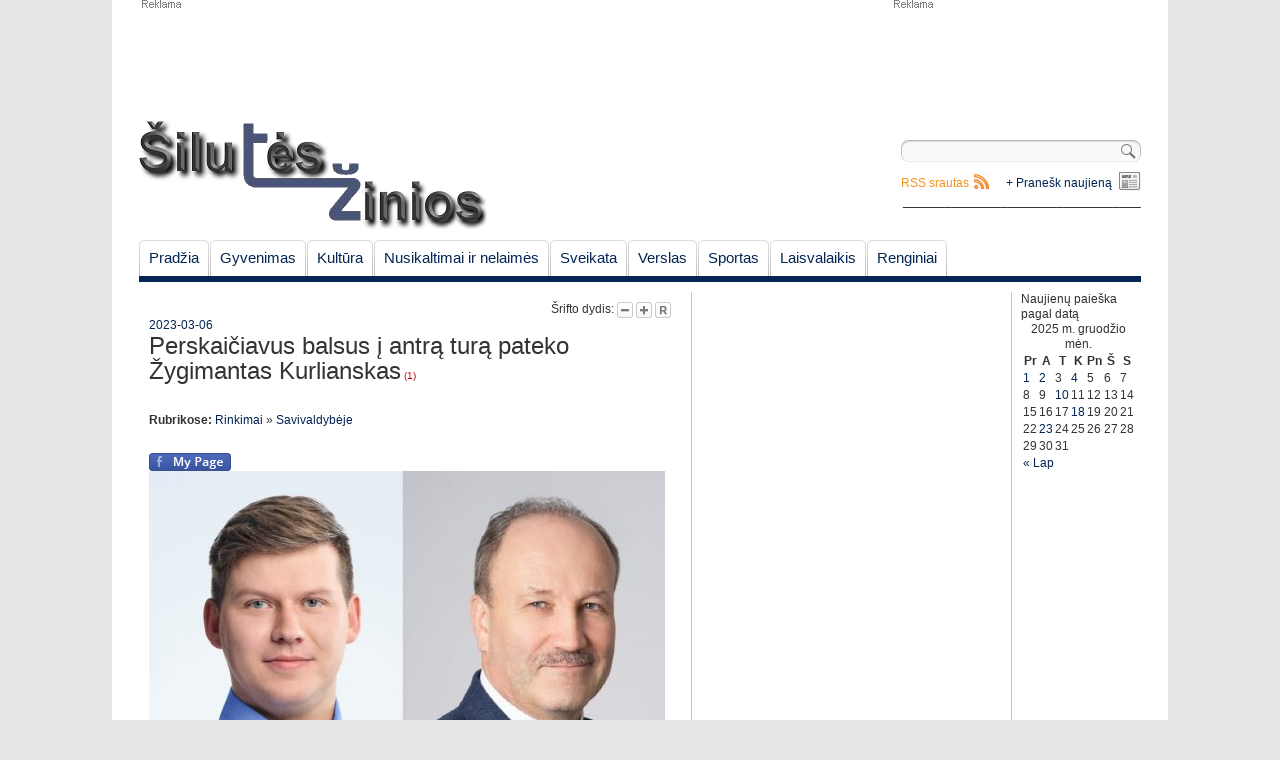

--- FILE ---
content_type: text/html; charset=UTF-8
request_url: https://www.siluteszinios.lt/perskaiciavus-balsus-i-antra-tura-pateko-zygimantas-kurlianskas/
body_size: 11805
content:
<!DOCTYPE html PUBLIC "-//W3C//DTD XHTML 1.0 Strict//EN" "http://www.w3.org/TR/xhtml1/DTD/xhtml1-strict.dtd">

<html lang="lt-LT">

<head>

 <meta name="addpress-verification" content="6037fe649845a"> 

<meta charset="UTF-8" />

<title>Perskaičiavus balsus į antrą turą pateko Žygimantas Kurlianskas | Šilutės žinios</title>

<link rel="profile" href="http://gmpg.org/xfn/11" />

<link rel="stylesheet" type="text/css" media="all" href="https://www.siluteszinios.lt/wp-content/themes/siluteszinios/style.css" />

<link rel="pingback" href="https://www.siluteszinios.lt/xmlrpc.php" />

<link rel="shortcut icon" href="https://www.siluteszinios.lt/wp-content/themes/siluteszinios/favicon.ico" />

<!--[if lte IE 6]>

<link rel="stylesheet" type="text/css" media="all" href="https://www.siluteszinios.lt/wp-content/themes/siluteszinios/ie6.css" />

<![endif]-->


<!-- All in One SEO Pack 2.3.9.1 by Michael Torbert of Semper Fi Web Design[239,326] -->
<meta name="description"  content="&nbsp; Pirmadienį Šilutės apygardoje vyko savivaldos mero rinkimų pirmojo turo balsų perskaičiavimas. Perskaičiavus balsus, Žygimantas Kurlianskas" />

<meta name="author" content="Šilutės žinios" /> 
<link rel="canonical" href="https://www.siluteszinios.lt/perskaiciavus-balsus-i-antra-tura-pateko-zygimantas-kurlianskas/" />
<!-- /all in one seo pack -->
<link rel="alternate" type="application/rss+xml" title="Šilutės žinios &raquo; Įrašo „Perskaičiavus balsus į antrą turą pateko Žygimantas Kurlianskas“ komentarų RSS srautas" href="https://www.siluteszinios.lt/perskaiciavus-balsus-i-antra-tura-pateko-zygimantas-kurlianskas/feed/" />
		<script type="text/javascript">
			window._wpemojiSettings = {"baseUrl":"https:\/\/s.w.org\/images\/core\/emoji\/72x72\/","ext":".png","source":{"concatemoji":"https:\/\/www.siluteszinios.lt\/wp-includes\/js\/wp-emoji-release.min.js?ver=4.5.32"}};
			!function(e,o,t){var a,n,r;function i(e){var t=o.createElement("script");t.src=e,t.type="text/javascript",o.getElementsByTagName("head")[0].appendChild(t)}for(r=Array("simple","flag","unicode8","diversity"),t.supports={everything:!0,everythingExceptFlag:!0},n=0;n<r.length;n++)t.supports[r[n]]=function(e){var t,a,n=o.createElement("canvas"),r=n.getContext&&n.getContext("2d"),i=String.fromCharCode;if(!r||!r.fillText)return!1;switch(r.textBaseline="top",r.font="600 32px Arial",e){case"flag":return r.fillText(i(55356,56806,55356,56826),0,0),3e3<n.toDataURL().length;case"diversity":return r.fillText(i(55356,57221),0,0),a=(t=r.getImageData(16,16,1,1).data)[0]+","+t[1]+","+t[2]+","+t[3],r.fillText(i(55356,57221,55356,57343),0,0),a!=(t=r.getImageData(16,16,1,1).data)[0]+","+t[1]+","+t[2]+","+t[3];case"simple":return r.fillText(i(55357,56835),0,0),0!==r.getImageData(16,16,1,1).data[0];case"unicode8":return r.fillText(i(55356,57135),0,0),0!==r.getImageData(16,16,1,1).data[0]}return!1}(r[n]),t.supports.everything=t.supports.everything&&t.supports[r[n]],"flag"!==r[n]&&(t.supports.everythingExceptFlag=t.supports.everythingExceptFlag&&t.supports[r[n]]);t.supports.everythingExceptFlag=t.supports.everythingExceptFlag&&!t.supports.flag,t.DOMReady=!1,t.readyCallback=function(){t.DOMReady=!0},t.supports.everything||(a=function(){t.readyCallback()},o.addEventListener?(o.addEventListener("DOMContentLoaded",a,!1),e.addEventListener("load",a,!1)):(e.attachEvent("onload",a),o.attachEvent("onreadystatechange",function(){"complete"===o.readyState&&t.readyCallback()})),(a=t.source||{}).concatemoji?i(a.concatemoji):a.wpemoji&&a.twemoji&&(i(a.twemoji),i(a.wpemoji)))}(window,document,window._wpemojiSettings);
		</script>
		<style type="text/css">
img.wp-smiley,
img.emoji {
	display: inline !important;
	border: none !important;
	box-shadow: none !important;
	height: 1em !important;
	width: 1em !important;
	margin: 0 .07em !important;
	vertical-align: -0.1em !important;
	background: none !important;
	padding: 0 !important;
}
</style>
<link rel='stylesheet' id='yarppWidgetCss-css'  href='https://www.siluteszinios.lt/wp-content/plugins/yet-another-related-posts-plugin/style/widget.css?ver=4.5.32' type='text/css' media='all' />
<link rel='stylesheet' id='fcbk_stylesheet-css'  href='https://www.siluteszinios.lt/wp-content/plugins/facebook-button-plugin/css/style.css?ver=4.5.32' type='text/css' media='all' />
<link rel='stylesheet' id='paginating_css-css'  href='http://www.siluteszinios.lt/wp-content/plugins/wp-comment-master/cm.css?ver=4.5.32' type='text/css' media='all' />
<link rel='stylesheet' id='wp-polls-css'  href='https://www.siluteszinios.lt/wp-content/plugins/wp-polls/polls-css.css?ver=2.73.1' type='text/css' media='all' />
<style id='wp-polls-inline-css' type='text/css'>
.wp-polls .pollbar {
	margin: 1px;
	font-size: 6px;
	line-height: 8px;
	height: 8px;
	background-image: url('https://www.siluteszinios.lt/wp-content/plugins/wp-polls/images/default/pollbg.gif');
	border: 1px solid #c8c8c8;
}

</style>
<link rel='stylesheet' id='wp-pagenavi-css'  href='https://www.siluteszinios.lt/wp-content/plugins/wp-pagenavi/pagenavi-css.css?ver=2.70' type='text/css' media='all' />
<script type='text/javascript' src='https://www.siluteszinios.lt/wp-includes/js/jquery/jquery.js?ver=1.12.4'></script>
<script type='text/javascript' src='https://www.siluteszinios.lt/wp-includes/js/jquery/jquery-migrate.min.js?ver=1.4.1'></script>
<script type='text/javascript' src='http://ajax.googleapis.com/ajax/libs/jqueryui/1.5.3/jquery-ui.min.js?ver=4.5.32'></script>
<link rel='https://api.w.org/' href='https://www.siluteszinios.lt/wp-json/' />
<link rel="EditURI" type="application/rsd+xml" title="RSD" href="https://www.siluteszinios.lt/xmlrpc.php?rsd" />
<link rel="wlwmanifest" type="application/wlwmanifest+xml" href="https://www.siluteszinios.lt/wp-includes/wlwmanifest.xml" /> 
<link rel='prev' title='Šilutėje gyvenantis žinomas dainininkas įtariamas sumušęs savo gyvenimo draugą' href='https://www.siluteszinios.lt/siluteje-gyvenantis-zinomas-dainininkas-itariamas-sumuses-savo-gyvenimo-drauga/' />
<link rel='next' title='Šilgalių bibliotekoje – vakaras su rašytoju, scenaristu Broniumi Bušma' href='https://www.siluteszinios.lt/silgaliu-bibliotekoje-vakaras-su-rasytoju-scenaristu-broniumi-busma/' />
<meta name="generator" content="WordPress 4.5.32" />
<link rel='shortlink' href='https://www.siluteszinios.lt/?p=65347' />
<link rel="alternate" type="application/json+oembed" href="https://www.siluteszinios.lt/wp-json/oembed/1.0/embed?url=https%3A%2F%2Fwww.siluteszinios.lt%2Fperskaiciavus-balsus-i-antra-tura-pateko-zygimantas-kurlianskas%2F" />
<link rel="alternate" type="text/xml+oembed" href="https://www.siluteszinios.lt/wp-json/oembed/1.0/embed?url=https%3A%2F%2Fwww.siluteszinios.lt%2Fperskaiciavus-balsus-i-antra-tura-pateko-zygimantas-kurlianskas%2F&#038;format=xml" />

<meta property="og:title" content="Perskaičiavus balsus į antrą turą pateko Žygimantas Kurlianskas"/>
<meta property="og:site_name" content="Šilutės žinios"/><!-- <meta name="NextGEN" version="2.1.50" /> -->

<script type="text/javascript">



  var _gaq = _gaq || [];

  _gaq.push(['_setAccount', 'UA-22168154-1']);

  _gaq.push(['_trackPageview']);



  (function() {

    var ga = document.createElement('script'); ga.type = 'text/javascript'; ga.async = true;

    ga.src = ('https:' == document.location.protocol ? 'https://ssl' : 'http://www') + '.google-analytics.com/ga.js';

    var s = document.getElementsByTagName('script')[0]; s.parentNode.insertBefore(ga, s);

  })();



</script>

<link rel='stylesheet' id='animated-css'  href='https://www.siluteszinios.lt/wp-content/plugins/like-box/includes/style/effects.css?ver=4.5.32' type='text/css' media='all' />
<link rel='stylesheet' id='front_end_like_box-css'  href='https://www.siluteszinios.lt/wp-content/plugins/like-box/includes/style/style.css?ver=4.5.32' type='text/css' media='all' />
<link rel='stylesheet' id='dashicons-css'  href='https://www.siluteszinios.lt/wp-includes/css/dashicons.min.css?ver=4.5.32' type='text/css' media='all' />
<link rel='stylesheet' id='thickbox-css'  href='https://www.siluteszinios.lt/wp-includes/js/thickbox/thickbox.css?ver=4.5.32' type='text/css' media='all' />
<link rel='stylesheet' id='yarppRelatedCss-css'  href='https://www.siluteszinios.lt/wp-content/plugins/yet-another-related-posts-plugin/style/related.css?ver=4.5.32' type='text/css' media='all' />
</head>



<body>

 <script async src="//addpress.eu/js/embed.js"></script> 

	<!-- Begin Wrapper -->

   <div id="wrapper">

   		 <!-- Begin Ads Header -->

         <div class="headerAd">

          <div id="header_ad_w750xh100" class="ad"></div>

          <div id="header_ad_w250xh100" class="ad">			<div class="textwidget"><script async src="//pagead2.googlesyndication.com/pagead/js/adsbygoogle.js"></script>
<!-- 250x100 -->
<ins class="adsbygoogle"
     style="display:inline-block;width:250px;height:100px"
     data-ad-client="ca-pub-8493412743840087"
     data-ad-slot="5410095055"></ins>
<script>
(adsbygoogle = window.adsbygoogle || []).push({});
</script></div>
		</div>

          </div>

          <!-- End Ads Header -->

          

         <!-- Begin Header -->

         <div id="header"> 

         <a style="float:left" href="https://www.siluteszinios.lt/" title="Šilutės žinios" rel="home"><img src="/wp-content/uploads/2011/02/logo.png" width="348" height="109" alt="Šilutės žinios"/></a>

		 <div id="top_left">

		 
		 </div>

		 <div id="top_right">

		 <div id="search-block">

		 <form role="search" method="get" id="searchform" class="searchform" action="https://www.siluteszinios.lt/">
				<div>
					<label class="screen-reader-text" for="s">Ieškoti:</label>
					<input type="text" value="" name="s" id="s" />
					<input type="submit" id="searchsubmit" value="Paieška" />
				</div>
			</form>
		 </div>

		  <div class="sendnews_main_link"><a href="https://www.siluteszinios.lt/pranesk-mums-naujiena/">+ Pranešk naujieną</a></div>

		 <div class="rss_main_link"><a href="https://www.siluteszinios.lt/feed/">RSS srautas</a></div>

<div class="" align="right">__________________________________</div>

		 </div>

		 </div>

		 <!-- End Header -->

		 

		 <!-- Begin Navigation -->

         <div id="navigation">		

		<ul id="nav" class="menu"><li id="menu-item-87" class="menu-item menu-item-type-custom menu-item-object-custom menu-item-home menu-item-87"><a href="http://www.siluteszinios.lt/">Pradžia</a></li>
<li id="menu-item-43" class="menu-item menu-item-type-taxonomy menu-item-object-category current-post-ancestor menu-item-has-children menu-item-43"><a href="https://www.siluteszinios.lt/skiltis/gyvenimas/">Gyvenimas</a></li>
<li id="menu-item-2199" class="menu-item menu-item-type-taxonomy menu-item-object-category menu-item-has-children menu-item-2199"><a href="https://www.siluteszinios.lt/skiltis/kultura/">Kultūra</a></li>
<li id="menu-item-69" class="menu-item menu-item-type-taxonomy menu-item-object-category menu-item-has-children menu-item-69"><a href="https://www.siluteszinios.lt/skiltis/nusikaltimai-ir-nelaimes/">Nusikaltimai ir nelaimės</a></li>
<li id="menu-item-65" class="menu-item menu-item-type-taxonomy menu-item-object-category menu-item-65"><a href="https://www.siluteszinios.lt/skiltis/gyvenimas/sveikata/">Sveikata</a></li>
<li id="menu-item-72" class="menu-item menu-item-type-taxonomy menu-item-object-category menu-item-has-children menu-item-72"><a href="https://www.siluteszinios.lt/skiltis/verslas/">Verslas</a></li>
<li id="menu-item-70" class="menu-item menu-item-type-taxonomy menu-item-object-category menu-item-70"><a href="https://www.siluteszinios.lt/skiltis/sportas/">Sportas</a></li>
<li id="menu-item-68" class="menu-item menu-item-type-taxonomy menu-item-object-category menu-item-has-children menu-item-68"><a href="https://www.siluteszinios.lt/skiltis/laisvalaikis/">Laisvalaikis</a></li>
<li id="menu-item-21978" class="menu-item menu-item-type-taxonomy menu-item-object-category menu-item-21978"><a href="https://www.siluteszinios.lt/skiltis/renginiai/">Renginiai</a></li>
</ul>
		
		 </div>

		 <!-- End Navigation -->

		 

         <div id="content"><!-- Begin Main Column -->
 <div id="c_main">
	<div class="font-size" align="right">
		Šrifto dydis:
		<a class="decreaseFont" href="#"><img src="https://www.siluteszinios.lt/wp-content/themes/siluteszinios/theme/font_decrease.gif"></a>
		<a class="increaseFont" href="#"><img src="https://www.siluteszinios.lt/wp-content/themes/siluteszinios/theme/font_enlarge.gif"></a>
		<a class="resetFont" href="#"><img src="https://www.siluteszinios.lt/wp-content/themes/siluteszinios/theme/font_reset.gif"></a>
		
	</div>
	
	<div id="single_news">
		<div>
		<span class="news_title_info"><a href="https://www.siluteszinios.lt/2023/03/06/">2023-03-06</a></span>
		<h1 class="news_title">Perskaičiavus balsus į antrą turą pateko Žygimantas Kurlianskas<a id="goto_comments" class="comments" title="Skaityti komentarus" href="https://www.siluteszinios.lt/perskaiciavus-balsus-i-antra-tura-pateko-zygimantas-kurlianskas/#komentarai">(1)</a></h1>	
		<br/>		<br/><span class="news_title_info"><strong>Rubrikose:</strong> <a href="https://www.siluteszinios.lt/skiltis/gyvenimas/rinkimai/" rel="category tag">Rinkimai</a> » <a href="https://www.siluteszinios.lt/skiltis/gyvenimas/savivaldybeje/" rel="category tag">Savivaldybėje</a><br/><br/></span>
		</div>
		<div style="text-align:center">
		  
		</div>
		<div id="single_news_content">
			<div class="fcbk_share"><div class="fcbk_button">
							<a href="http://www.facebook.com/"	target="_blank">
								<img src="http://www.siluteszinios.lt/wp-content/plugins/facebook-button-plugin/images/standard-facebook-ico.png" alt="Fb-Button" />
							</a>
						</div><div class="fcbk_like"><fb:like href="https://www.siluteszinios.lt/perskaiciavus-balsus-i-antra-tura-pateko-zygimantas-kurlianskas/" action="like" colorscheme="light" layout="button_count"  share="false"></fb:like></div></div><p><a href="http://www.siluteszinios.lt/wp-content/uploads/2023/03/kurlianskis-laurinaitis.jpeg"><img class="aligncenter size-large wp-image-65348" src="http://www.siluteszinios.lt/wp-content/uploads/2023/03/kurlianskis-laurinaitis-516x382.jpeg" alt="kurlianskas-laurinaitis" width="516" height="382" srcset="https://www.siluteszinios.lt/wp-content/uploads/2023/03/kurlianskis-laurinaitis-516x382.jpeg 516w, https://www.siluteszinios.lt/wp-content/uploads/2023/03/kurlianskis-laurinaitis-161x119.jpeg 161w, https://www.siluteszinios.lt/wp-content/uploads/2023/03/kurlianskis-laurinaitis-252x187.jpeg 252w, https://www.siluteszinios.lt/wp-content/uploads/2023/03/kurlianskis-laurinaitis-768x569.jpeg 768w, https://www.siluteszinios.lt/wp-content/uploads/2023/03/kurlianskis-laurinaitis.jpeg 1039w" sizes="(max-width: 516px) 100vw, 516px" /></a></p>
<p>&nbsp;</p>
<p><span class="x193iq5w xeuugli x13faqbe x1vvkbs x1xmvt09 x1lliihq x1s928wv xhkezso x1gmr53x x1cpjm7i x1fgarty x1943h6x xudqn12 x3x7a5m x6prxxf xvq8zen xo1l8bm xzsf02u x1yc453h" dir="auto">Pirmadienį Šilutės apygardoje vyko savivaldos mero rinkimų pirmojo turo balsų perskaičiavimas. Perskaičiavus balsus, Žygimantas Kurlianskas užsitikrino antrąją vietą 21 balso persvara prieš Tomą Budrikį ir keliauja į antrąjį turą.</span></p>
<p>&nbsp;</p>
<p>Antrasis <span class="x193iq5w xeuugli x13faqbe x1vvkbs x1xmvt09 x1lliihq x1s928wv xhkezso x1gmr53x x1cpjm7i x1fgarty x1943h6x xudqn12 x3x7a5m x6prxxf xvq8zen xo1l8bm xzsf02u x1yc453h" dir="auto">savivaldos mero</span> rinkimų turas vyks kovo 19 d. Dėl mero posto jame kovos Vytautas Laurinaitis ir Žygimantas Kurlianskas.</p>
<p>&nbsp;</p>
<p>&nbsp;</p>
<p>&nbsp;</p>
			<div style="text-align:center;clear:both">
						</div>
			<div class="copyright">	
			Griežtai draudžiama „Šilutės žinios.lt“ paskelbtą informaciją panaudoti kitose interneto svetainėse, tradicinėse žiniasklaidos priemonėse ar kitur arba platinti mūsų medžiagą kuriuo nors pavidalu be sutikimo, o jei sutikimas gautas, būtina nurodyti „Šilutės žinios.lt“ kaip šaltinį.
			</div>
		</div>
	</div>
	<div style="text-align:center;clear:both">
	  
	</div>
	<div class="breakline"></div>
<div class="breakline">
<div class="alignleft">
<span><a name="komentarai" id="showcomments" href="#komentarai"><span id="sht">Slėpti komentarus</span> (1)
</a></span></div>
<div class="alignright">
<a class="rss_icon" href="https://www.siluteszinios.lt/perskaiciavus-balsus-i-antra-tura-pateko-zygimantas-kurlianskas/feed/">komentarų RSS</a>
</div>
</div>
	<div id="c_comments">
	
		<h3 id="comments"> Skaitytojų komentarai</h3>	
		<ol class="commentlist">
				<li class="comment even thread-even depth-1" id="comment-535629">
				<div id="div-comment-535629" class="comment-body">
				<div class="comment-author vcard">
				<cite class="fn">Akis(poDundulinė)</cite>		</div>

		<div class="comment-meta commentmetadata"><a href="https://www.siluteszinios.lt/perskaiciavus-balsus-i-antra-tura-pateko-zygimantas-kurlianskas/#comment-535629">
			2023-03-08 16:30</a>		</div>

		<p>Jis sarmatlyvas<br />
Šilutėje gaunas tooks<br />
Šiš Pavasaris</p>
<p>Melu sumišęs<br />
robotikoj robotū<br />
nendrių nagradū</p>
<p>AN komisijos<br />
predsedatel mentoro<br />
vardan čiurkšlino&#8230;</p>
<p>Labai  nuoširdžiai<br />
sumiksinęs Žygyje<br />
Kielę Ledspiron</p>
<p>su Čiadabaro<br />
ir, be jo Q a be jo,<br />
Baubliu Mariniu.</p>
<p>Žinia, „Galima<br />
geriau“-be di arėjų<br />
žyniasklaidoje&#8230;</p>
<p>Besotybėje,<br />
deja, G aunas „Vardan&#8230;“&#8230;<br />
užanty Gaunas.</p>

		<div class="reply">
		<a rel='nofollow' class='comment-reply-link' href='https://www.siluteszinios.lt/perskaiciavus-balsus-i-antra-tura-pateko-zygimantas-kurlianskas/?replytocom=535629#respond' onclick='return addComment.moveForm( "comment-535629", "535629", "respond", "65347" )' aria-label='Atsakyti į Akis(poDundulinė) komentarą'>Atsakyti</a>		</div>
				</div>
		</li><!-- #comment-## -->
		</ol>		
		
		<div class="navigation">
		<div class="alignleft"></div>
		<div class="alignright"></div>
		</div>
		
	</div>
	
	

<br/>
<!--a id="show_comments" href="javascript:void(0)" onclick="jQuery('#respond').css('display',''); jQuery(this).remove()" title="Rodyti komentarus ir komentavimo formą"><h2>Rašyti komentarą</h2></a-->
<div id="respond" ><!--style="display:none;"-->
	<div id="cancel-comment-reply">
	<small><a rel="nofollow" id="cancel-comment-reply-link" href="/perskaiciavus-balsus-i-antra-tura-pateko-zygimantas-kurlianskas/#respond" style="display:none;">Atšaukti atsakymą.</a></small>
	</div>

	
					<div id="respond" class="comment-respond">
			<h3 id="reply-title" class="comment-reply-title">Parašykite komentarą <small><a rel="nofollow" id="cancel-comment-reply-link" href="/perskaiciavus-balsus-i-antra-tura-pateko-zygimantas-kurlianskas/#respond" style="display:none;">Atšaukti atsakymą</a></small></h3>				<form action="https://www.siluteszinios.lt/wp-comments-post.php" method="post" id="commentform" class="comment-form">
					<p class="comment-notes"><span id="email-notes">El. pašto adresas nebus skelbiamas.</span> Būtini laukeliai pažymėti <span class="required">*</span></p><p class="comment-form-comment"><label for="comment">Komentaras</label> <textarea id="comment" name="comment" cols="45" rows="8" maxlength="65525" aria-required="true" required="required"></textarea></p><p class="comment-form-author"><label for="author">Vardas <span class="required">*</span></label> <input id="author" name="author" type="text" value="" size="30" maxlength="245" aria-required='true' required='required' /></p>
<p class="comment-form-email"><label for="email">El. pašto adresas <span class="required">*</span></label> <input id="email" name="email" type="text" value="" size="30" maxlength="100" aria-describedby="email-notes" aria-required='true' required='required' /></p>
<p class="comment-form-url"><label for="url">Interneto puslapis</label> <input id="url" name="url" type="text" value="" size="30" maxlength="200" /></p>
<p class="form-submit"><input name="submit" type="submit" id="submit" class="submit" value="Įrašyti komentarą" /> <input type='hidden' name='comment_post_ID' value='65347' id='comment_post_ID' />
<input type='hidden' name='comment_parent' id='comment_parent' value='0' />
</p><p style="display: none;"><input type="hidden" id="akismet_comment_nonce" name="akismet_comment_nonce" value="89687be9ef" /></p><p style="display: none;"><input type="hidden" id="ak_js" name="ak_js" value="142"/></p>				</form>
					</div><!-- #respond -->
			</div>
	<div id="rules">
	„Šilutės žinios” redakcija už komentarų turinį neatsako bei pasilieka teisę pašalinti netinkamus, pažeidžiančius įstatymus skaitytojų komentarus. Už komentarus tiesiogiai ir individualiai atsako juos paskelbę skaitytojai, kurie gali būti patraukti baudžiamojon, administracinėn ar civilinėn atsakomybėn. Informuokite „Šilutės žinios” redakciją apie netinkamus komentarus.
	</div>
	<div class="breakline"><span><a class="toTop">Į viršų</a></span></div>
	<div class='yarpp-related yarpp-related-none'>
</div>
	<!-- Category#1 -->
<br/>
 <div id="archiveNews">
	 <div class="block_title">
		<h2><a href="https://www.siluteszinios.lt/skiltis/gyvenimas/rinkimai/">Rinkimai</a></h2>
		<div class="rss_cat_link"><a href="https://www.siluteszinios.lt/skiltis/gyvenimas/rinkimai/feed">RSS</a></div>
	 </div>
			<div class="post_item">
		<a class="thumbnail_link" title="Antradienį prasideda balsavimas iš anksto Prezidento rinkimų antrajame ture"><img src="http://www.siluteszinios.lt/wp-content/uploads/bfi_thumb/balsavimas-516x290-3ek8jhfueddklp1dp3b5eipph7gw4hfb5hh2jqtl9otbfhszk.jpg" width="100" height="75" alt="Antradienį prasideda balsavimas iš anksto Prezidento rinkimų antrajame ture" title="Antradienį prasideda balsavimas iš anksto Prezidento rinkimų antrajame ture" /></a>
		<a class="news_list_title" href="https://www.siluteszinios.lt/antradieni-prasideda-balsavimas-is-anksto-prezidento-rinkimu-antrajame-ture/" title="Antradienį prasideda balsavimas iš anksto Prezidento rinkimų antrajame ture">Antradienį prasideda balsavimas iš anksto Prezidento rinkimų antrajame ture</a>&nbsp;<a class="comments" title="Skaityti komentarus" href="https://www.siluteszinios.lt/antradieni-prasideda-balsavimas-is-anksto-prezidento-rinkimu-antrajame-ture/#komentarai"></a><p class="news_begining">&nbsp; &nbsp; Antradienį prasideda tris dienas truksiantis balsavimas iš anksto Respublikos Prezidento rinkimų antrajame ture. Vyriausioji rinkimų komisija (VRK) <a class="more" href="https://www.siluteszinios.lt/antradieni-prasideda-balsavimas-is-anksto-prezidento-rinkimu-antrajame-ture/">» Daugiau</a></p>
		</div>               
			<div class="post_item">
		<a class="thumbnail_link" title="Meru perrinktas Vytautas LAURINAITIS"><img src="http://www.siluteszinios.lt/wp-content/uploads/bfi_thumb/kurlianskis-laurinaitis-516x382-3bub56097632bhynqlwuwi6bnknc50oofa1knzjon7m0zqgao.jpeg" width="100" height="75" alt="Meru perrinktas Vytautas LAURINAITIS" title="Meru perrinktas Vytautas LAURINAITIS" /></a>
		<a class="news_list_title" href="https://www.siluteszinios.lt/meru-perrinktas-vytautas-laurinaitis-2/" title="Meru perrinktas Vytautas LAURINAITIS">Meru perrinktas Vytautas LAURINAITIS</a>&nbsp;<a class="comments" title="Skaityti komentarus" href="https://www.siluteszinios.lt/meru-perrinktas-vytautas-laurinaitis-2/#komentarai"></a><p class="news_begining">&nbsp; Mero rinkimų antrajame ture nugalėjo Demokratų sąjungos „Vardan Lietuvos“ kandidatas Vytautas LAURINAITIS, jis surinko 8033 balsų (60,16 proc. <a class="more" href="https://www.siluteszinios.lt/meru-perrinktas-vytautas-laurinaitis-2/">» Daugiau</a></p>
		</div>               
			<div class="post_item">
		<a class="thumbnail_link" title="Perskaičiavus balsus į antrą turą pateko Žygimantas Kurlianskas"><img src="http://www.siluteszinios.lt/wp-content/uploads/bfi_thumb/kurlianskis-laurinaitis-516x382-3bub56097632bhynqlwuwi6bnknc50oofa1knzjon7m0zqgao.jpeg" width="100" height="75" alt="Perskaičiavus balsus į antrą turą pateko Žygimantas Kurlianskas" title="Perskaičiavus balsus į antrą turą pateko Žygimantas Kurlianskas" /></a>
		<a class="news_list_title" href="https://www.siluteszinios.lt/perskaiciavus-balsus-i-antra-tura-pateko-zygimantas-kurlianskas/" title="Perskaičiavus balsus į antrą turą pateko Žygimantas Kurlianskas">Perskaičiavus balsus į antrą turą pateko Žygimantas Kurlianskas</a>&nbsp;<a class="comments" title="Skaityti komentarus" href="https://www.siluteszinios.lt/perskaiciavus-balsus-i-antra-tura-pateko-zygimantas-kurlianskas/#komentarai">(1)</a><p class="news_begining">&nbsp; Pirmadienį Šilutės apygardoje vyko savivaldos mero rinkimų pirmojo turo balsų perskaičiavimas. Perskaičiavus balsus, Žygimantas Kurlianskas užsitikrino antrąją vietą <a class="more" href="https://www.siluteszinios.lt/perskaiciavus-balsus-i-antra-tura-pateko-zygimantas-kurlianskas/">» Daugiau</a></p>
		</div>               
			<div class="post_item">
		<a class="thumbnail_link" title="Į antrą turą pateko Vytautas Laurinaitis ir Tomas Budrikis"><img src="http://www.siluteszinios.lt/wp-content/uploads/bfi_thumb/334915486_115213954841148_777732778755232981-516x456-3bu4h1yr1a5kopusvtjhrx7flourv6n99mj5gisycj4k5ux34.jpg" width="100" height="75" alt="Į antrą turą pateko Vytautas Laurinaitis ir Tomas Budrikis" title="Į antrą turą pateko Vytautas Laurinaitis ir Tomas Budrikis" /></a>
		<a class="news_list_title" href="https://www.siluteszinios.lt/bus-antras-turas/" title="Į antrą turą pateko Vytautas Laurinaitis ir Tomas Budrikis">Į antrą turą pateko Vytautas Laurinaitis ir Tomas Budrikis</a>&nbsp;<a class="comments" title="Skaityti komentarus" href="https://www.siluteszinios.lt/bus-antras-turas/#komentarai"></a><p class="news_begining">&nbsp; &nbsp; Sekmadienį Lietuvoje vyko savivaldybių merų ir tarybų rinkimai. Šilutės r. gyventojai mero pirmame ture neišsirinko. &nbsp; &nbsp; <a class="more" href="https://www.siluteszinios.lt/bus-antras-turas/">» Daugiau</a></p>
		</div>               
			<div class="post_item">
		<a class="thumbnail_link" title="R. Kuncaitis dėl nepriimtinų pareiškimų Ukrainos atžvilgiu šalinamas iš LVŽS partijos ir kandidatų į merus"><img src="http://www.siluteszinios.lt/wp-content/uploads/bfi_thumb/Kuncaitis-516x512-3bpd6prd1tzfl57l5nfn6n78l3soo3dnnmjw0jlcb7fh1f474.jpg" width="100" height="75" alt="R. Kuncaitis dėl nepriimtinų pareiškimų Ukrainos atžvilgiu šalinamas iš LVŽS partijos ir kandidatų į merus" title="R. Kuncaitis dėl nepriimtinų pareiškimų Ukrainos atžvilgiu šalinamas iš LVŽS partijos ir kandidatų į merus" /></a>
		<a class="news_list_title" href="https://www.siluteszinios.lt/r-kuncaitis-del-nepriimtinu-pareiskimu-ukrainos-atzvilgiu-salinamas-is-lvzs-partijos-ir-kandidatu-i-merus/" title="R. Kuncaitis dėl nepriimtinų pareiškimų Ukrainos atžvilgiu šalinamas iš LVŽS partijos ir kandidatų į merus">R. Kuncaitis dėl nepriimtinų pareiškimų Ukrainos atžvilgiu šalinamas iš LVŽS partijos ir kandidatų į merus</a>&nbsp;<a class="comments" title="Skaityti komentarus" href="https://www.siluteszinios.lt/r-kuncaitis-del-nepriimtinu-pareiskimu-ukrainos-atzvilgiu-salinamas-is-lvzs-partijos-ir-kandidatu-i-merus/#komentarai"></a><p class="news_begining">&nbsp; Vasario 11 d. vykusiuose Šilutės savivaldybės kandidatų į merus debatuose Lietuvos valstiečių ir žaliųjų sąjungos (LVŽS) kandidatas į <a class="more" href="https://www.siluteszinios.lt/r-kuncaitis-del-nepriimtinu-pareiskimu-ukrainos-atzvilgiu-salinamas-is-lvzs-partijos-ir-kandidatu-i-merus/">» Daugiau</a></p>
		</div>               
			<div class="post_item">
		<a class="thumbnail_link" title="VRK primena: liko savaitė deklaruoti gyvenamąją vietą savivaldybėje, kurioje ketinate balsuoti"><img src="http://www.siluteszinios.lt/wp-content/uploads/bfi_thumb/rinkimai8021-2krf2cgrzchqxmbin6v4g0og4sv3zlzi50mrwo17bguztlog0.jpg" width="100" height="75" alt="VRK primena: liko savaitė deklaruoti gyvenamąją vietą savivaldybėje, kurioje ketinate balsuoti" title="VRK primena: liko savaitė deklaruoti gyvenamąją vietą savivaldybėje, kurioje ketinate balsuoti" /></a>
		<a class="news_list_title" href="https://www.siluteszinios.lt/vrk-primena-liko-savaite-deklaruoti-gyvenamaja-vieta-savivaldybeje-kurioje-ketinate-balsuoti/" title="VRK primena: liko savaitė deklaruoti gyvenamąją vietą savivaldybėje, kurioje ketinate balsuoti">VRK primena: liko savaitė deklaruoti gyvenamąją vietą savivaldybėje, kurioje ketinate balsuoti</a>&nbsp;<a class="comments" title="Skaityti komentarus" href="https://www.siluteszinios.lt/vrk-primena-liko-savaite-deklaruoti-gyvenamaja-vieta-savivaldybeje-kurioje-ketinate-balsuoti/#komentarai"></a><p class="news_begining">&nbsp; Vyriausioji rinkimų komisija (VRK) primena, kad artėjančiuose savivaldybių tarybų ir merų rinkimuose balsuoti už savivaldybių tarybas ir merus <a class="more" href="https://www.siluteszinios.lt/vrk-primena-liko-savaite-deklaruoti-gyvenamaja-vieta-savivaldybeje-kurioje-ketinate-balsuoti/">» Daugiau</a></p>
		</div>               
			<div class="post_item">
		<a class="thumbnail_link" title="Šilutė pasirinko"><img src="http://www.siluteszinios.lt/wp-content/uploads/bfi_thumb/ALU9451-as-Smart-Object-1-3-2rdjc69ojwiz4jn3f31hmibr0mfcjdsuzzczv7q9152gsav40.jpg" width="100" height="75" alt="Šilutė pasirinko" title="Šilutė pasirinko" /></a>
		<a class="news_list_title" href="https://www.siluteszinios.lt/silute-pasirinko-2/" title="Šilutė pasirinko">Šilutė pasirinko</a>&nbsp;<a class="comments" title="Skaityti komentarus" href="https://www.siluteszinios.lt/silute-pasirinko-2/#komentarai"></a><p class="news_begining">&nbsp; Šilutės vienmandatėje rinkimų apygardoje Seimo rinkimų antrąjame ture nugalėjo Zigmantas Balčytis (Lietuvos socialdemokratų darbo partija), surinkęs daugiausia balsų <a class="more" href="https://www.siluteszinios.lt/silute-pasirinko-2/">» Daugiau</a></p>
		</div>               
			<div class="post_item">
		<a class="thumbnail_link" title="Antrajame ture kovos Tamašauskienė prieš Balčytį"><img src="http://www.siluteszinios.lt/wp-content/uploads/bfi_thumb/tamasauskiene_balcytis-516x312-36fteh6i6anfrmavlcr1x05u1ruwu9ues7ol98pymyplec5c0.jpg" width="100" height="75" alt="Antrajame ture kovos Tamašauskienė prieš Balčytį" title="Antrajame ture kovos Tamašauskienė prieš Balčytį" /></a>
		<a class="news_list_title" href="https://www.siluteszinios.lt/antrajame-ture-kovos-tamasauskiene-pries-balcyti/" title="Antrajame ture kovos Tamašauskienė prieš Balčytį">Antrajame ture kovos Tamašauskienė prieš Balčytį</a>&nbsp;<a class="comments" title="Skaityti komentarus" href="https://www.siluteszinios.lt/antrajame-ture-kovos-tamasauskiene-pries-balcyti/#komentarai">(3)</a><p class="news_begining">&nbsp; Į Seimo rinkimų antrąjį turą Šilutės vienmandatėje rinkimų apygardoje išėjo Sandra Tamašauskienė (Tėvynės sąjunga – Lietuvos krikščionys demokratai) <a class="more" href="https://www.siluteszinios.lt/antrajame-ture-kovos-tamasauskiene-pries-balcyti/">» Daugiau</a></p>
		</div>               
			<div class="post_item">
		<a class="thumbnail_link" title="Saviizoliacijoje esantys rinkėjai raginami pildyti formas ir balsuoti namuose"><img src="http://www.siluteszinios.lt/wp-content/uploads/bfi_thumb/saviiz-516x339-36dpdr4vnw5pe1hur2fyqalebag9p5utuocevsrlyxy8kxk3k.jpg" width="100" height="75" alt="Saviizoliacijoje esantys rinkėjai raginami pildyti formas ir balsuoti namuose" title="Saviizoliacijoje esantys rinkėjai raginami pildyti formas ir balsuoti namuose" /></a>
		<a class="news_list_title" href="https://www.siluteszinios.lt/saviizoliacijoje-esantys-rinkejai-raginami-pildyti-formas-ir-balsuoti-namuose/" title="Saviizoliacijoje esantys rinkėjai raginami pildyti formas ir balsuoti namuose">Saviizoliacijoje esantys rinkėjai raginami pildyti formas ir balsuoti namuose</a>&nbsp;<a class="comments" title="Skaityti komentarus" href="https://www.siluteszinios.lt/saviizoliacijoje-esantys-rinkejai-raginami-pildyti-formas-ir-balsuoti-namuose/#komentarai"></a><p class="news_begining">&nbsp; Vyriausioji rinkimų komisija (VRK), reaguodama į dėl Covid19 pandemijos padidėjusį saviizoliacijoje esančių asmenų skaičių, ragina juos kreiptis, pildyti <a class="more" href="https://www.siluteszinios.lt/saviizoliacijoje-esantys-rinkejai-raginami-pildyti-formas-ir-balsuoti-namuose/">» Daugiau</a></p>
		</div>               
			<div class="post_item">
		<a class="thumbnail_link" title="Šilutiškiai pakviesti stebėti tiesioginę Prezidento Gitano Nausėdos inauguraciją"><img src="http://www.siluteszinios.lt/wp-content/uploads/bfi_thumb/IMG_0972-516x343-33m68fynli6pi816pgfqp79fpoh2tmeb0yn8peygcavotuscg.jpg" width="100" height="75" alt="Šilutiškiai pakviesti stebėti tiesioginę Prezidento Gitano Nausėdos inauguraciją" title="Šilutiškiai pakviesti stebėti tiesioginę Prezidento Gitano Nausėdos inauguraciją" /></a>
		<a class="news_list_title" href="https://www.siluteszinios.lt/silutiskiai-pakviesti-stebeti-tiesiogine-prezidento-gitano-nausedos-inauguracija/" title="Šilutiškiai pakviesti stebėti tiesioginę Prezidento Gitano Nausėdos inauguraciją">Šilutiškiai pakviesti stebėti tiesioginę Prezidento Gitano Nausėdos inauguraciją</a>&nbsp;<a class="comments" title="Skaityti komentarus" href="https://www.siluteszinios.lt/silutiskiai-pakviesti-stebeti-tiesiogine-prezidento-gitano-nausedos-inauguracija/#komentarai"></a><p class="news_begining">&nbsp; Liepos 12 dieną Šilutės F. Bajoraičio viešojoje bibliotekoje vyko tiesioginė išrinktojo Lietuvos Respublikos Prezidento Gitano Nausėdos inauguracijos transliacija, kurią <a class="more" href="https://www.siluteszinios.lt/silutiskiai-pakviesti-stebeti-tiesiogine-prezidento-gitano-nausedos-inauguracija/">» Daugiau</a></p>
		</div>               
		 </div>
 <!-- End:Category#1 --> </div>
  <!-- End Left Middle Column -->	

<!-- Begin Right Middle Column -->
 <div id="c_right_0">
	   <div class="widget-block">			<div class="textwidget"><script async src="//pagead2.googlesyndication.com/pagead/js/adsbygoogle.js"></script>
<!-- 300x600 -->
<ins class="adsbygoogle"
     style="display:inline-block;width:300px;height:600px"
     data-ad-client="ca-pub-8493412743840087"
     data-ad-slot="8503162257"></ins>
<script>
(adsbygoogle = window.adsbygoogle || []).push({});
</script></div>
		</div><div class="widget-block"><iframe id="facbook_like_box_1" src="http://www.facebook.com/v2.6/plugins/page.php?adapt_container_width=true&container_width=300&width=300&height=600&hide_cover=true&href=https%3A%2F%2Fwww.facebook.com%2F172998482710425&locale=lt_LT&sdk=joey&show_facepile=true&show_posts=false&small_header=false" scrolling="no" allowTransparency="true" style="border:1px solid #FFF; overflow:hidden;visibility:hidden; max-width:500px; width:300px; height:600px;"></iframe><script>
		if(typeof(jQuery)=="undefined")
			jQuery=window.parent.jQuery;
		if(typeof(like_box_animated_element)=="undefined")
			like_box_animated_element=window.parent.like_box_animated_element;
		if(typeof(like_box_set_width_cur_element)=="undefined")
			like_box_set_width_cur_element=window.parent.like_box_animated_element;		
		jQuery(document).ready(function(){
			document.getElementById("facbook_like_box_1").style.visibility="visible"
			like_box_set_width_cur_element("facbook_like_box_1",300)
			});</script></div>   
 </div>
 <!-- End Right Middle Column -->
 
 <!-- Begin Right Column -->
 <div id="c_right_1">
	   Naujienų paieška pagal datą<div id="calendar_wrap" class="calendar_wrap"><table id="wp-calendar">
	<caption>2025 m. gruodžio mėn.</caption>
	<thead>
	<tr>
		<th scope="col" title="Pirmadienis">Pr</th>
		<th scope="col" title="Antradienis">A</th>
		<th scope="col" title="Trečiadienis">T</th>
		<th scope="col" title="Ketvirtadienis">K</th>
		<th scope="col" title="Penktadienis">Pn</th>
		<th scope="col" title="Šeštadienis">Š</th>
		<th scope="col" title="Sekmadienis">S</th>
	</tr>
	</thead>

	<tfoot>
	<tr>
		<td colspan="3" id="prev"><a href="https://www.siluteszinios.lt/2025/11/">&laquo; Lap</a></td>
		<td class="pad">&nbsp;</td>
		<td colspan="3" id="next" class="pad">&nbsp;</td>
	</tr>
	</tfoot>

	<tbody>
	<tr><td><a href="https://www.siluteszinios.lt/2025/12/01/" aria-label="Įrašai paskelbti December 1, 2025">1</a></td><td><a href="https://www.siluteszinios.lt/2025/12/02/" aria-label="Įrašai paskelbti December 2, 2025">2</a></td><td>3</td><td><a href="https://www.siluteszinios.lt/2025/12/04/" aria-label="Įrašai paskelbti December 4, 2025">4</a></td><td>5</td><td>6</td><td>7</td>
	</tr>
	<tr>
		<td>8</td><td>9</td><td><a href="https://www.siluteszinios.lt/2025/12/10/" aria-label="Įrašai paskelbti December 10, 2025">10</a></td><td>11</td><td>12</td><td>13</td><td>14</td>
	</tr>
	<tr>
		<td>15</td><td>16</td><td>17</td><td><a href="https://www.siluteszinios.lt/2025/12/18/" aria-label="Įrašai paskelbti December 18, 2025">18</a></td><td>19</td><td>20</td><td>21</td>
	</tr>
	<tr>
		<td>22</td><td><a href="https://www.siluteszinios.lt/2025/12/23/" aria-label="Įrašai paskelbti December 23, 2025">23</a></td><td>24</td><td id="today">25</td><td>26</td><td>27</td><td>28</td>
	</tr>
	<tr>
		<td>29</td><td>30</td><td>31</td>
		<td class="pad" colspan="4">&nbsp;</td>
	</tr>
	</tbody>
	</table></div> </div>
 <!-- End Right Column --></div>
 <!-- Begin Footer -->
		 <div id="footer">
<div class="menu-footer"><ul id="menu-apatinis-meniu" class="menu"><li id="menu-item-24" class="menu-item menu-item-type-post_type menu-item-object-page menu-item-24"><a href="https://www.siluteszinios.lt/apie-mus/">Apie mus</a></li>
<li id="menu-item-37" class="menu-item menu-item-type-post_type menu-item-object-page menu-item-37"><a href="https://www.siluteszinios.lt/redakcija/">Redakcija</a></li>
<li id="menu-item-39" class="menu-item menu-item-type-post_type menu-item-object-page menu-item-39"><a href="https://www.siluteszinios.lt/autorines-teises/">Autorinės teisės</a></li>
</ul></div>			   <div id="copyright">&copy; 2011-2025 "Šilutės žinios" <br>Laisvas ir nepriklausomas leidinys Šilutės kraštui</div>
	     </div>
		 <!-- End Footer -->
   </div>
   <!-- End Wrapper -->
   <!-- ngg_resource_manager_marker --><script type='text/javascript' src='https://www.siluteszinios.lt/wp-includes/js/comment-reply.min.js?ver=4.5.32'></script>
<script type='text/javascript'>
/* <![CDATA[ */
var yjlSettings = {"pagination":"enable","comPerpage":"5","numPerpage":"11","pagerPos":"after","repForm":"disable","gifUrl":"http:\/\/www.siluteszinios.lt\/wp-content\/plugins\/wp-comment-master\/ajax-loader.gif","prev":"Ankstesnis","next":"Kitas","timeOut":"Klaida:Pasibaig\u0117 operacijai atlikti laikas, bandykite v\u0117liau!","fast":"Neskub\u0117kite!","thank":"A\u010di\u016b u\u017e atsi\u0173st\u0105 komentar\u0105!","order":"desc","autoGrow":"disable"};
/* ]]> */
</script>
<script type='text/javascript' src='http://www.siluteszinios.lt/wp-content/plugins/wp-comment-master/cm.js?ver=4.5.32'></script>
<script type='text/javascript'>
/* <![CDATA[ */
var pollsL10n = {"ajax_url":"https:\/\/www.siluteszinios.lt\/wp-admin\/admin-ajax.php","text_wait":"Your last request is still being processed. Please wait a while ...","text_valid":"Please choose a valid poll answer.","text_multiple":"Maximum number of choices allowed: ","show_loading":"1","show_fading":"1"};
/* ]]> */
</script>
<script type='text/javascript' src='https://www.siluteszinios.lt/wp-content/plugins/wp-polls/polls-js.js?ver=2.73.1'></script>
<script type='text/javascript'>
/* <![CDATA[ */
var ajax_object = {"ajax_url":"https:\/\/www.siluteszinios.lt\/wp-admin\/admin-ajax.php"};
/* ]]> */
</script>
<script type='text/javascript' src='https://www.siluteszinios.lt/wp-content/themes/siluteszinios/theme/js/general.js?ver=20150330'></script>
<script type='text/javascript' src='https://www.siluteszinios.lt/wp-includes/js/wp-embed.min.js?ver=4.5.32'></script>
<script type='text/javascript' src='https://www.siluteszinios.lt/wp-content/plugins/like-box/includes/javascript/front_end_js.js?ver=4.5.32'></script>
<script type='text/javascript'>
/* <![CDATA[ */
var thickboxL10n = {"next":"Kitas >","prev":"< Ankstesnis","image":"Paveiksl\u0117lis","of":"i\u0161","close":"U\u017edaryti","noiframes":"This feature requires inline frames. You have iframes disabled or your browser does not support them.","loadingAnimation":"https:\/\/www.siluteszinios.lt\/wp-includes\/js\/thickbox\/loadingAnimation.gif"};
/* ]]> */
</script>
<script type='text/javascript' src='https://www.siluteszinios.lt/wp-includes/js/thickbox/thickbox.js?ver=3.1-20121105'></script>
			<div id="fb-root"></div>
			<script>(function(d, s, id) {
				var js, fjs = d.getElementsByTagName(s)[0];
				if (d.getElementById(id)) return;
				js = d.createElement(s); js.id = id;
				js.src = "//connect.facebook.net/en_US/sdk.js#xfbml=1&appId=1443946719181573&version=v2.6";
				fjs.parentNode.insertBefore(js, fjs);
				}(document, 'script', 'facebook-jssdk'));
			</script>
		<script type='text/javascript' src='https://www.siluteszinios.lt/wp-content/plugins/akismet/_inc/form.js?ver=3.1.11'></script>
   
   <script type="text/javascript" id="adplaceforad_place51">
(function() {
	function async_load(){
		var s = document.createElement('script'); s.type = 'text/javascript'; s.async = true;
		s.src = 'http://ads.iwant.lt/ads.php?pid=51';
		var x = document.getElementById('adplaceforad_place51'); x.parentNode.insertBefore(s, x);
	}
	if (window.attachEvent){ window.attachEvent('onload', async_load); }
	else { window.addEventListener('load', async_load, false); }
})();
</script>
</body>
</html>

<script src="https://www.siluteszinios.lt/wp-content/themes/siluteszinios/theme/js/jquery.scroll.pack.js" type="text/javascript"></script>
<script src="https://www.siluteszinios.lt/wp-content/themes/siluteszinios/theme/js/jquery.easing.js" type="text/javascript"></script>
<script type="text/javascript" src="https://www.siluteszinios.lt/wp-content/themes/siluteszinios/theme/fancybox/jquery.mousewheel-3.0.4.pack.js"></script>
<script type="text/javascript" src="https://www.siluteszinios.lt/wp-content/themes/siluteszinios/theme/fancybox/jquery.fancybox-1.3.4.pack.js"></script>
<link rel="stylesheet" type="text/css" href="https://www.siluteszinios.lt/wp-content/themes/siluteszinios/theme/fancybox/jquery.fancybox-1.3.4.css" media="screen" />
<!--[if !IE]><!-->
<!--<![endif]-->
<script type="text/javascript" language="javascript">
jQuery.noConflict();
jQuery(document).ready(function(){
	jQuery('.page-number').click(function(){jQuery('html, body').animate({scrollTop: jQuery("#sht").offset().top}, 1000);});
	jQuery(".toTop").scrollToTop({speed:1000,ease:"easeInBack",start:700});
	
	
	jQuery("#single_news_content .gallery a").fancybox({
		'transitionIn'		: 'none',
		'transitionOut'		: 'none',
		'titlePosition' 	: 'over',
		
	});
	jQuery("#single_news_content .wp-caption a").fancybox({
		'transitionIn'		: 'none',
		'transitionOut'		: 'none',
		'titlePosition' 	: 'over',
		
	});
	<!--[if !IE]><!-->
	<!--<![endif]-->
	
	// Reset Font Size
	var originalFontSize = jQuery('#single_news_content').css('font-size');
	jQuery(".resetFont").click(function(){
		jQuery('#single_news_content').css('font-size', originalFontSize);
	});
	// Increase Font Size
	jQuery(".increaseFont").click(function(){
		var currentFontSize = jQuery('#single_news_content').css('font-size');
		var currentFontSizeNum = parseFloat(currentFontSize, 10);
		var newFontSize = currentFontSizeNum*1.2;
		jQuery('#single_news_content').css('font-size', newFontSize);
		return false;
	});
	// Decrease Font Size
	jQuery(".decreaseFont").click(function(){
		var currentFontSize = jQuery('#single_news_content').css('font-size');
		var currentFontSizeNum = parseFloat(currentFontSize, 10);
		var newFontSize = currentFontSizeNum*0.8;
		jQuery('#single_news_content').css('font-size', newFontSize);
		return false;
	});
});
/**
 * Front to the WordPress application. This file doesn't do anything, but loads
 * wp-blog-header.php which does and tells WordPress to load the theme.
 *
 * @package WordPress
 */

/**
 * Tells WordPress to load the WordPress theme and output it.
 *
 * @var bool
 */
define('WP_USE_THEMES', true);

/** Loads the WordPress Environment and Template */
require( dirname( __FILE__ ) . '/wp-blog-header.php' );

<!-- Dynamic page generated in 0.610 seconds. -->
<!-- Cached page generated by WP-Super-Cache on 2025-12-25 14:18:39 -->

<!-- super cache -->

--- FILE ---
content_type: text/html; charset=utf-8
request_url: https://www.google.com/recaptcha/api2/aframe
body_size: 268
content:
<!DOCTYPE HTML><html><head><meta http-equiv="content-type" content="text/html; charset=UTF-8"></head><body><script nonce="pxsDGfYq3RX8NHJdXGqc3A">/** Anti-fraud and anti-abuse applications only. See google.com/recaptcha */ try{var clients={'sodar':'https://pagead2.googlesyndication.com/pagead/sodar?'};window.addEventListener("message",function(a){try{if(a.source===window.parent){var b=JSON.parse(a.data);var c=clients[b['id']];if(c){var d=document.createElement('img');d.src=c+b['params']+'&rc='+(localStorage.getItem("rc::a")?sessionStorage.getItem("rc::b"):"");window.document.body.appendChild(d);sessionStorage.setItem("rc::e",parseInt(sessionStorage.getItem("rc::e")||0)+1);localStorage.setItem("rc::h",'1769022614888');}}}catch(b){}});window.parent.postMessage("_grecaptcha_ready", "*");}catch(b){}</script></body></html>